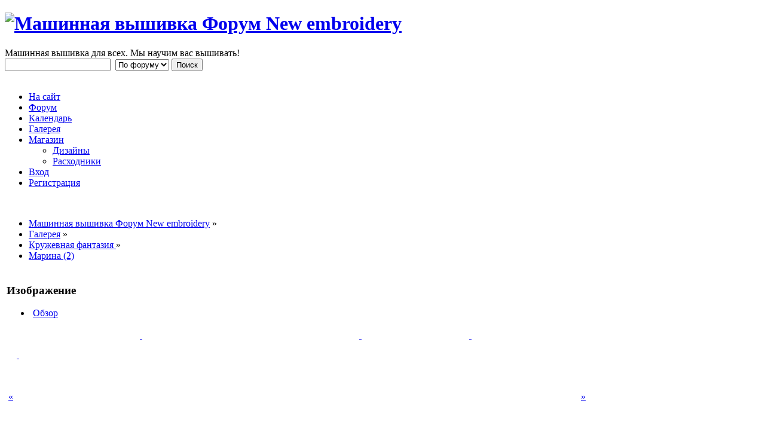

--- FILE ---
content_type: text/html; charset=UTF-8
request_url: https://new-embroidery.com/forum/index.php?PHPSESSID=mlnihe9ti6imskdiathddufki2&action=media;sa=item;in=2342
body_size: 8676
content:

<!DOCTYPE html PUBLIC "-//W3C//DTD XHTML 1.0 Transitional//EN" "http://www.w3.org/TR/xhtml1/DTD/xhtml1-transitional.dtd">
<html xmlns="http://www.w3.org/1999/xhtml" xmlns:og="http://ogp.me/ns#">
<head>
	<link rel="stylesheet" type="text/css" href="https://new-embroidery.com/forum/Themes/default/css/index.css?fin20" />
	<link rel="stylesheet" type="text/css" href="https://new-embroidery.com/forum/Themes/default/css/responsive.css?fin20" />
    <link rel="stylesheet" href="https://fonts.googleapis.com/css?family=Lobster&subset=cyrillic">
    <link rel="stylesheet" href="https://fonts.googleapis.com/css?family=Marck+Script&subset=cyrillic">
    <link rel="stylesheet" href="https://fonts.googleapis.com/css?family=Kurale&subset=cyrillic">
    <link rel="stylesheet" href="https://fonts.googleapis.com/css?family=Philosopher&subset=cyrillic">
    <link rel="stylesheet" href="https://fonts.googleapis.com/css?family=Gabriela&subset=cyrillic">
    <link rel="stylesheet" href="https://fonts.googleapis.com/css?family=Comfortaa&subset=cyrillic">
    <link rel="stylesheet" href="https://fonts.googleapis.com/css?family=El+Messiri&subset=cyrillic">
	<link rel="stylesheet" type="text/css" href="https://new-embroidery.com/forum/Themes/default/css/webkit.css" />
	<script type="text/javascript" src="https://new-embroidery.com/forum/Themes/default/scripts/script.js?fin20"></script>
	<script type="text/javascript" src="https://new-embroidery.com/forum/Themes/default/scripts/theme.js?fin20"></script>
	<script type="text/javascript"><!-- // --><![CDATA[
		var smf_theme_url = "https://new-embroidery.com/forum/Themes/default";
		var smf_default_theme_url = "https://new-embroidery.com/forum/Themes/default";
		var smf_images_url = "https://new-embroidery.com/forum/Themes/default/images";
		var smf_scripturl = "https://new-embroidery.com/forum/index.php?PHPSESSID=mlnihe9ti6imskdiathddufki2&amp;";
		var smf_iso_case_folding = false;
		var smf_charset = "UTF-8";
		var ajax_notification_text = "Загружается...";
		var ajax_notification_cancel_text = "Отменить";
	// ]]></script>
	<meta http-equiv="Content-Type" content="text/html; charset=UTF-8" />
	<meta name="yandex-verification" content="62cee08c17a326fb" />
	<meta name="mailru-verification" content="680dc231244807ff" />
	<meta name="description" content="Работа с конкурса Кружевная фантазия с дизайнами выпускников курса Баттенбергское кружево от Pteris" />
	<meta name="keywords" content="компьютерная машинная вышивка, машинная вышивка для новичков, обучение машинной вышивке, курсы машинной вышивки,технология машинной вышивки, выбор вышивальной и швейной машинки, вышивальные машины, Husqvarna, PFAFF, Brother, Bernina, Singer, Tajima, SWF, Janome, программы для машинной вышивки, Wilcom, Embird, Pe-Design, Pattern Maker for Cross Stitch, PCStitch 10, вышивка крестиком, ришелье, хардангер, кружево, вышивка по фотографии, фотостежок, фотовышивка, мастер-класс по вышивке, нитки для машинной вышивки, стабилизаторы, скачать бесплатные дизайны, схемы для машинной вышивки, магазин дизайнов, рушники, шевроны, embroidery design" />
	<meta property="og:title" content="Марина (2)" />
	<meta property="og:type" content="website" />
	<meta property="og:url" content="https://new-embroidery.com/forum/index.php?PHPSESSID=mlnihe9ti6imskdiathddufki2&amp;action=media;sa=item;in=2342" />
	<meta property="og:image" content="https://new-embroidery.com/forum/Themes/default/images/new-embroidery.png" />
	<meta property="og:description" content="Работа с конкурса Кружевная фантазия с дизайнами выпускников курса Баттенбергское кружево от Pteris" />
	<meta property="og:site_name" content="Машинная вышивка Форум New embroidery" />
	<title>Марина (2)</title>
	<meta name="viewport" content="width=device-width, initial-scale=1" />
	<link rel="canonical" href="https://new-embroidery.com/forum/index.php?action=media;sa=item;in=2342" />
	<link rel="help" href="https://new-embroidery.com/forum/index.php?PHPSESSID=mlnihe9ti6imskdiathddufki2&amp;action=help" />
	<link rel="search" href="https://new-embroidery.com/forum/index.php?PHPSESSID=mlnihe9ti6imskdiathddufki2&amp;action=search" />
	<link rel="contents" href="https://new-embroidery.com/forum/index.php?PHPSESSID=mlnihe9ti6imskdiathddufki2&amp;" />
	<link rel="alternate" type="application/rss+xml" title="Машинная вышивка Форум New embroidery - RSS" href="https://new-embroidery.com/forum/index.php?PHPSESSID=mlnihe9ti6imskdiathddufki2&amp;type=rss;action=.xml" />
	<link rel="stylesheet" type="text/css" id="saythanks_css" href="https://new-embroidery.com/forum/Themes/default/css/saythanks.css" />
	<link rel="stylesheet" type="text/css" href="https://new-embroidery.com/forum/Themes/default/scripts/fancybox/jquery.fancybox.css" media="screen" />
	<link rel="stylesheet" type="text/css" href="https://new-embroidery.com/forum/Themes/default/scripts/fancybox/helpers/jquery.fancybox-buttons.css" media="screen" />
	<link rel="stylesheet" type="text/css" id="spoiler_css" href="https://new-embroidery.com/forum/Themes/default/css/spoiler.css" />
	<link rel="stylesheet" type="text/css" href="https://new-embroidery.com/forum/Themes/default/css/scrolling.css" /><script type="text/javascript">
        var ct_date = new Date(), 
            ctTimeMs = new Date().getTime(),
            ctMouseEventTimerFlag = true, //Reading interval flag
            ctMouseData = [],
            ctMouseDataCounter = 0;

        function ctSetCookie(c_name, value) {
            document.cookie = c_name + "=" + encodeURIComponent(value) + "; path=/";
        }
        ctSetCookie("ct_ps_timestamp", Math.floor(new Date().getTime()/1000));
        ctSetCookie("ct_fkp_timestamp", "0");
        ctSetCookie("ct_pointer_data", "0");
        ctSetCookie("ct_timezone", "0");

        setTimeout(function(){
            ctSetCookie("ct_checkjs", "853122877");
            ctSetCookie("ct_timezone", ct_date.getTimezoneOffset()/60*(-1));
        },1000);

        //Writing first key press timestamp
        var ctFunctionFirstKey = function output(event){
            var KeyTimestamp = Math.floor(new Date().getTime()/1000);
            ctSetCookie("ct_fkp_timestamp", KeyTimestamp);
            ctKeyStopStopListening();
        }

        //Reading interval
        var ctMouseReadInterval = setInterval(function(){
            ctMouseEventTimerFlag = true;
        }, 150);
            
        //Writting interval
        var ctMouseWriteDataInterval = setInterval(function(){
            ctSetCookie("ct_pointer_data", JSON.stringify(ctMouseData));
        }, 1200);

        //Logging mouse position each 150 ms
        var ctFunctionMouseMove = function output(event){
            if(ctMouseEventTimerFlag == true){
                
                ctMouseData.push([
                    Math.round(event.pageY),
                    Math.round(event.pageX),
                    Math.round(new Date().getTime() - ctTimeMs)
                ]);
                
                ctMouseDataCounter++;
                ctMouseEventTimerFlag = false;
                if(ctMouseDataCounter >= 100){
                    ctMouseStopData();
                }
            }
        }

        //Stop mouse observing function
        function ctMouseStopData(){
            if(typeof window.addEventListener == "function"){
                window.removeEventListener("mousemove", ctFunctionMouseMove);
            }else{
                window.detachEvent("onmousemove", ctFunctionMouseMove);
            }
            clearInterval(ctMouseReadInterval);
            clearInterval(ctMouseWriteDataInterval);                
        }

        //Stop key listening function
        function ctKeyStopStopListening(){
            if(typeof window.addEventListener == "function"){
                window.removeEventListener("mousedown", ctFunctionFirstKey);
                window.removeEventListener("keydown", ctFunctionFirstKey);
            }else{
                window.detachEvent("mousedown", ctFunctionFirstKey);
                window.detachEvent("keydown", ctFunctionFirstKey);
            }
        }

        if(typeof window.addEventListener == "function"){
            window.addEventListener("mousemove", ctFunctionMouseMove);
            window.addEventListener("mousedown", ctFunctionFirstKey);
            window.addEventListener("keydown", ctFunctionFirstKey);
        }else{
            window.attachEvent("onmousemove", ctFunctionMouseMove);
            window.attachEvent("mousedown", ctFunctionFirstKey);
            window.attachEvent("keydown", ctFunctionFirstKey);
        }
    </script>
	<link rel="stylesheet" type="text/css" href="https://new-embroidery.com/forum/Themes/default/css/WhoDownloadedAttachment.css" />
	<link rel="stylesheet" type="text/css" id="oval_quotes_css" href="https://new-embroidery.com/forum/Themes/default/css/oval_quotes.css" />
	<link rel="stylesheet" type="text/css" id="portal_css" href="https://new-embroidery.com/forum/Themes/default/css/portal.css" />
	<script type="text/javascript" src="https://new-embroidery.com/forum/Themes/default/scripts/portal.js?236"></script>
	<script language="JavaScript" type="text/javascript"><!-- // --><![CDATA[
		var sp_images_url = "https://new-embroidery.com/forum/Themes/default/images/sp";
		var sp_script_url = "https://new-embroidery.com/forum/index.php?PHPSESSID=mlnihe9ti6imskdiathddufki2&amp;";
		function sp_collapseBlock(id)
		{
			mode = document.getElementById("sp_block_" + id).style.display == "" ? 0 : 1;
			document.cookie = "sp_block_" + id + "=" + (mode ? 0 : 1);
			document.getElementById("sp_collapse_" + id).src = smf_images_url + (mode ? "/collapse.gif" : "/expand.gif");
			document.getElementById("sp_block_" + id).style.display = mode ? "" : "none";
		}
		window.addEventListener("load", sp_image_resize, false);
	// ]]></script>
	<link rel="stylesheet" type="text/css" href="https://new-embroidery.com/forum/Themes/default/aeva/am.css" />
	<script type="text/javascript" src="https://new-embroidery.com/forum/Themes/default/aeva/am.js"></script>
	<link rel="stylesheet" type="text/css" href="https://new-embroidery.com/forum/Themes/default/aeva/hs.css" media="screen" />
	<script type="text/javascript" src="https://new-embroidery.com/forum/Themes/default/aeva/highslide-2.js"></script>
	<script type="text/javascript"><!-- // --><![CDATA[
		function hss(aId, aSelf)
		{
			var aUrl = aSelf.href;
			var ah = document.getElementById('hsm' + aId);
			hs.close(ah);
			hs.expanders[hs.getWrapperKey(ah)] = null;
			ah.href = aUrl;
			hs.expand(ah);
			return false;
		}

		var slideOptions = { align: 'center', transitions: ['expand', 'crossfade'], fadeInOut: false };

		if (hs.addSlideshow) hs.addSlideshow({
			slideshowGroup: 'aeva',
			interval: 5000,
			repeat: false,
			useControls: true,
			fixedControls: 'fit',
			overlayOptions: {
				opacity: .66,
				position: 'bottom center',
				hideOnMouseOut: true
			}
		});

		hs.lang = {
			moveText: 'Переместить',
			closeText: 'Закрыть',
			closeTitle: 'Закрыть (Esc)',
			loadingText: 'Загружается...',
			loadingTitle: 'Кликните для отмены',
			restoreTitle: 'Кликните, чтобы закрыть изображение; нажмите и тащите для перемещения',
			focusTitle: 'Кликните для перемещения вперёд',
			fullExpandTitle: 'Развернуть до оригинального размера (f)',
			previousTitle: 'Назад (стрелка влево)',
			nextTitle: 'Вперёд (стрелка вправо)',
			playTitle: 'Запустить слайд-шоу (пробел)',
			pauseTitle: 'Приостановить слайд-шоу (пробел)'
		};
		hs.numberOfImagesToPreload = 0;
		hs.graphicsDir = 'https://new-embroidery.com/forum/Themes/default/aeva/hs/';

	// ]]></script>
	<style type="text/css">.moderatorbar img[src*="ip.gif"] { display:none }</style>
</head>
<body>
<div id="wrapper" style="width: 1240px">
	<div id="header"><div class="frame">
		<div id="top_section">
			<h1 class="forumtitle" id="forumtitle">
				<a id="forumlogo" href="https://new-embroidery.com/forum/index.php?PHPSESSID=mlnihe9ti6imskdiathddufki2&amp;"><img src="https://new-embroidery.com/forum/Themes/default/images/Nlogo.png" alt="Машинная вышивка Форум New embroidery" /></a>
			</h1>
			<img id="upshrink" src="https://new-embroidery.com/forum/Themes/default/images/upshrink.png" alt="*" title="Свернуть/Развернуть" style="display: none;" />
			<div id="siteslogan" class="floatright">Машинная вышивка для всех. Мы научим вас вышивать!</div>
		</div>
		<div id="upper_section" class="middletext">
			<div class="user">
			</div>
			<div class="news normaltext">
				<form id="search_form" action="https://new-embroidery.com/forum/index.php?PHPSESSID=mlnihe9ti6imskdiathddufki2&amp;action=search2" method="post" accept-charset="UTF-8">
					<input type="text" name="search" value="" class="input_text" />&nbsp;
					<select name="search_focus" id="search_focus">
						<option value="all" selected="selected" style="font-weight: bold;" id="search_focus_all">По форуму</option>
						<option value="google">Google</option>
					</select>
					<script type="text/javascript"><!-- // --><![CDATA[
						var curBoard = 0;
						var curTopic = 0;
						var focusBoards = new Array();
					// ]]></script>
					<script type="text/javascript" src="https://new-embroidery.com/forum/Themes/default/scripts/SearchFocus.js"></script>
					<input type="submit" name="submit" value="Поиск" class="button_submit" />
					<input type="hidden" name="advanced" value="0" /></form>
			</div>
		</div>
		<br class="clear" />
		<script type="text/javascript"><!-- // --><![CDATA[
			var oMainHeaderToggle = new smc_Toggle({
				bToggleEnabled: true,
				bCurrentlyCollapsed: false,
				aSwappableContainers: [
					'upper_section'
				],
				aSwapImages: [
					{
						sId: 'upshrink',
						srcExpanded: smf_images_url + '/upshrink.png',
						altExpanded: 'Свернуть/Развернуть',
						srcCollapsed: smf_images_url + '/upshrink2.png',
						altCollapsed: 'Свернуть/Развернуть'
					}
				],
				oThemeOptions: {
					bUseThemeSettings: false,
					sOptionName: 'collapse_header',
					sSessionVar: 'ade4209a8b02',
					sSessionId: 'cf6d891fe5684c1439cd6753b7f6d506'
				},
				oCookieOptions: {
					bUseCookie: true,
					sCookieName: 'upshrink'
				}
			});
		// ]]></script>
		<div id="main_menu">
			<ul class="dropmenu" id="menu_nav"><li id="website_home"><a class="firstlevel" href="http://new-embroidery.com/"><span class="responsive_menu home"></span><span class="last firstlevel">На сайт</span></a></li>
				<li id="button_forum">
					<a class="firstlevel" href="https://new-embroidery.com/forum/index.php?PHPSESSID=mlnihe9ti6imskdiathddufki2&amp;">
						<span class="responsive_menu forum"></span>

						<span class="firstlevel">Форум</span>
					</a>
				</li>
				<li id="button_calendar">
					<a class="firstlevel" href="https://new-embroidery.com/forum/index.php?PHPSESSID=mlnihe9ti6imskdiathddufki2&amp;action=calendar">
						<span class="responsive_menu calendar"></span>

						<span class="firstlevel">Календарь</span>
					</a>
				</li>
				<li id="button_media">
					<a class="active firstlevel" href="https://new-embroidery.com/forum/index.php?PHPSESSID=mlnihe9ti6imskdiathddufki2&amp;action=media">
						<span class="responsive_menu media"></span>

						<span class="firstlevel">Галерея</span>
					</a>
				</li>
				<li id="button_shop">
					<a class="firstlevel" href="https://new-embroidery.com/forum/index.php?PHPSESSID=mlnihe9ti6imskdiathddufki2&amp;board=131.0">
						<span class="responsive_menu shop"></span>

						<span class="firstlevel">Магазин</span>
					</a>
					<ul>
						<li>
							<a href="https://new-embroidery.com/forum/index.php?PHPSESSID=mlnihe9ti6imskdiathddufki2&amp;board=131.0">
								<span>Дизайны</span>
							</a>
						</li>
						<li>
							<a href="https://new-embroidery.com/forum/index.php?PHPSESSID=mlnihe9ti6imskdiathddufki2&amp;board=132.0">
								<span class="last">Расходники</span>
							</a>
						</li>
					</ul>
				</li>
				<li id="button_login">
					<a class="firstlevel" href="https://new-embroidery.com/forum/index.php?PHPSESSID=mlnihe9ti6imskdiathddufki2&amp;action=login">
						<span class="responsive_menu login"></span>

						<span class="firstlevel">Вход</span>
					</a>
				</li>
				<li id="button_register">
					<a class="firstlevel" href="https://new-embroidery.com/forum/index.php?PHPSESSID=mlnihe9ti6imskdiathddufki2&amp;action=register">
						<span class="responsive_menu register"></span>

						<span class="last firstlevel">Регистрация</span>
					</a>
				</li>
			</ul>
		</div>
		<br class="clear" />
	</div></div>
	<div id="content_section"><div class="frame">
		<div id="main_content_section">
	<div class="navigate_section">
		<ul>
			<li>
				<a href="https://new-embroidery.com/forum/index.php?PHPSESSID=mlnihe9ti6imskdiathddufki2&amp;"><span>Машинная вышивка Форум New embroidery</span></a> &#187;
			</li>
			<li>
				<a href="https://new-embroidery.com/forum/index.php?PHPSESSID=mlnihe9ti6imskdiathddufki2&amp;action=media"><span>Галерея</span></a> &#187;
			</li>
			<li>
				<a href="https://new-embroidery.com/forum/index.php?PHPSESSID=mlnihe9ti6imskdiathddufki2&amp;action=media;sa=album;in=32"><span>Кружевная фантазия </span></a> &#187;
			</li>
			<li class="last">
				<a href="https://new-embroidery.com/forum/index.php?PHPSESSID=mlnihe9ti6imskdiathddufki2&amp;action=media;sa=item;in=2342"><span>Марина (2)</span></a>
			</li>
		</ul>
	</div>
	<div id="sc_top"></div>
	<table id="sp_main">
		<tr>
			<td id="sp_center">
	<div class="titlebg aeva_header aeva_rounded">
		<h3>Изображение</h3>
		<ul class="smalltext" id="aeva_tabs">
			<li><img src="https://new-embroidery.com/forum/Themes/default/images/aeva/house.png" alt="" style="vertical-align: text-bottom" />&nbsp;<a href="https://new-embroidery.com/forum/index.php?PHPSESSID=mlnihe9ti6imskdiathddufki2&amp;action=media">Обзор</a></li>
		</ul>
	</div>
	<div id="viewitem">
		<table cellspacing="0" cellpadding="3" border="0" class="mg_prevnext windowbg" width="100%">
			<tr class="mg_prevnext_pad">
				<td rowspan="2"><a href="https://new-embroidery.com/forum/index.php?PHPSESSID=mlnihe9ti6imskdiathddufki2&amp;action=media;sa=item;in=2347">&laquo;</a></td>
				<td width="20%"><div class="aea" style="width: 200px; height: 133px; background: url(https://new-embroidery.com/forum/mgal_data/albums/__1050%3B__1088%3B__1091%3B__1078%3B__1077%3B__1074%3B__1085%3B__1072%3B__1103%3B___1092%3B__1072%3B__1085%3B__1090%3B__1072%3B__1079%3B__1080%3B__1103%3B_/Dir_3/0c17956cb8c01f15faebabfdf96e8a1e45d95311d6.jpg) 0 0"><a href="https://new-embroidery.com/forum/index.php?PHPSESSID=mlnihe9ti6imskdiathddufki2&amp;action=media;sa=item;in=2344">&nbsp;</a></div></td>
				<td width="20%"><div class="aea" style="width: 133px; height: 200px; background: url(https://new-embroidery.com/forum/mgal_data/albums/__1050%3B__1088%3B__1091%3B__1078%3B__1077%3B__1074%3B__1085%3B__1072%3B__1103%3B___1092%3B__1072%3B__1085%3B__1090%3B__1072%3B__1079%3B__1080%3B__1103%3B_/Dir_3/c670d5047e32f8a0c2ade6f15fa8a0b5752a8a86c5.jpg) 0 0"><a href="https://new-embroidery.com/forum/index.php?PHPSESSID=mlnihe9ti6imskdiathddufki2&amp;action=media;sa=item;in=2343">&nbsp;</a></div></td>
				<td width="20%" class="windowbg2"><div class="aea" style="width: 133px; height: 200px; background: url(https://new-embroidery.com/forum/mgal_data/albums/__1050%3B__1088%3B__1091%3B__1078%3B__1077%3B__1074%3B__1085%3B__1072%3B__1103%3B___1092%3B__1072%3B__1085%3B__1090%3B__1072%3B__1079%3B__1080%3B__1103%3B_/Dir_3/cfe52e6dd64a8618dc0c1e583b897fde3bb3ac6b2e.jpg) 0 0">&nbsp;</div></td>
				<td width="20%"><div class="aea" style="width: 133px; height: 200px; background: url(https://new-embroidery.com/forum/mgal_data/albums/__1050%3B__1088%3B__1091%3B__1078%3B__1077%3B__1074%3B__1085%3B__1072%3B__1103%3B___1092%3B__1072%3B__1085%3B__1090%3B__1072%3B__1079%3B__1080%3B__1103%3B_/Dir_3/1cb21975156a0470311caad5e3512b62cfda0cfa83.jpg) 0 0"><a href="https://new-embroidery.com/forum/index.php?PHPSESSID=mlnihe9ti6imskdiathddufki2&amp;action=media;sa=item;in=2341">&nbsp;</a></div></td>
				<td width="20%"><div class="aea" style="width: 150px; height: 200px; background: url(https://new-embroidery.com/forum/mgal_data/albums/__1050%3B__1088%3B__1091%3B__1078%3B__1077%3B__1074%3B__1085%3B__1072%3B__1103%3B___1092%3B__1072%3B__1085%3B__1090%3B__1072%3B__1079%3B__1080%3B__1103%3B_/Dir_3/a8a160545a5e86a7d47791ca0c8ea3230007fef96e.jpg) 0 0"><a href="https://new-embroidery.com/forum/index.php?PHPSESSID=mlnihe9ti6imskdiathddufki2&amp;action=media;sa=item;in=2340">&nbsp;</a></div></td>
				<td rowspan="2"><a href="https://new-embroidery.com/forum/index.php?PHPSESSID=mlnihe9ti6imskdiathddufki2&amp;action=media;sa=item;in=2337">&raquo;</a></td>
			</tr>
			<tr class="smalltext">
				<td><a href="https://new-embroidery.com/forum/index.php?PHPSESSID=mlnihe9ti6imskdiathddufki2&amp;action=media;sa=item;in=2344">Марина (4)</a></td>
				<td><a href="https://new-embroidery.com/forum/index.php?PHPSESSID=mlnihe9ti6imskdiathddufki2&amp;action=media;sa=item;in=2343">Марина (3)</a></td>
				<td class="windowbg2">Марина (2)</td>
				<td><a href="https://new-embroidery.com/forum/index.php?PHPSESSID=mlnihe9ti6imskdiathddufki2&amp;action=media;sa=item;in=2341">Марина (1)</a></td>
				<td><a href="https://new-embroidery.com/forum/index.php?PHPSESSID=mlnihe9ti6imskdiathddufki2&amp;action=media;sa=item;in=2340">классика (7)</a></td>
			</tr>
		</table>
		<div class="tborder">
			<div class="titlebg info mg_title"><strong>Марина (2)</strong></div>
		</div>
		<div id="itembox">
		<a href="https://new-embroidery.com/forum/index.php?PHPSESSID=mlnihe9ti6imskdiathddufki2&amp;action=media;sa=media;in=2342" title="Марина (2)" class="hs" onclick="return hs.expand(this, slideOptions);"><img src="https://new-embroidery.com/forum/index.php?PHPSESSID=mlnihe9ti6imskdiathddufki2&amp;action=media;sa=media;in=2342;preview" width="533" height="800" alt="" /></a>
			<div class="mg_subtext" style="padding-top: 6px">Кликните на картинку для просмотра оригинала</div>
		</div>
		<div class="mg_item_desc" style="margin: auto; text-align: center; width: 533px">Работа с конкурса Кружевная фантазия с дизайнами выпускников курса Баттенбергское кружево от Pteris</div>
		<br />

		<div class="clear"></div>

		<table cellspacing="0" cellpadding="4" border="0" width="100%">
		<tr>
			<td width="25%" class="titlebg" style="padding: 7px 0 5px 8px; border-radius: 8px 0 0 0"><h3>Автор</h3></td>
			<td class="titlebg" style="padding: 7px 0 5px 8px; border-radius: 0 8px 0 0"><h3>Сведения об элементе</h3></td>
		</tr><tr>
		<td valign="top" class="windowbg">
			<h4><a href="https://new-embroidery.com/forum/index.php?PHPSESSID=mlnihe9ti6imskdiathddufki2&amp;action=profile;u=5" title="Просмотр профиля Pteris">Pteris</a></h4>
			<ul class="smalltext info_list">
				<li>Координатор</li>
				<li><img class="avatar" src="https://new-embroidery.com/forum/custom_avatar/avatar_5_1622387236.png" alt="" /></li>
				<li>Всего элементов: 1082</li>
				<li>Всего комментариев: 0</li>
			</ul>
		</td>
		<td valign="top" class="windowbg2">
			<table cellspacing="0" cellpadding="3" border="0" width="100%">
			<tr><td class="info smalltext">Дата публикации</td><td class="info">09 Октября 2016, 22:45:46</td></tr>
			<tr><td class="info smalltext">Ширина&nbsp;&times;&nbsp;Высота</td><td class="info">800&nbsp;&times;&nbsp;1200</td></tr>
			<tr><td class="info smalltext">Размер файла</td><td class="info">182 КБ</td></tr>
			<tr><td class="info smalltext">Имя файла</td><td class="info">&#1052;&#1072;&#1088;&#1080;&#1085;&#1072;-(2).jpg</td></tr>
			<tr><td class="info smalltext">Просмотров</td><td class="info">376</td></tr>
			<tr><td class="info smalltext">Рейтинг</td><td class="info" id="ratingElement">
					</td></tr>
			<tr>
				<td class="info smalltext">BB-код для вставки в сообщения</td>
				<td class="info">
					<input id="bbc_embed" type="text" size="56" value="[smg align=left id=2342]" onclick="return selectText(this);" readonly="readonly" />
					<a href="https://new-embroidery.com/forum/index.php?PHPSESSID=mlnihe9ti6imskdiathddufki2&amp;action=media;sa=smgtaghelp" onclick="return reqWin(this.href, 600, 400);"><img alt="" src="https://new-embroidery.com/forum/Themes/default/images/helptopics.gif" class="vam" border="0" /></a>
				</td>
			</tr>
			<tr>
				<td class="info smalltext">HTML-код для вставки в сообщения</td><td class="info">
					<input id="html_embed" type="text" size="60" value="&lt;img src=&quot;https://new-embroidery.com/forum/MGalleryItem.php?id=2342&quot; alt=&quot;&quot; /&gt;" onclick="return selectText(this);" readonly="readonly" />
				</td>
			</tr>
			<tr>
				<td class="info smalltext">Прямая ссылка на элемент</td>
				<td class="info">
					<input id="direct_link" type="text" size="60" value="https://new-embroidery.com/forum/MGalleryItem.php?id=2342" onclick="return selectText(this);" readonly="readonly" />
				</td>
			</tr>
			</table>
		</td></tr>
		<tr><td align="center" colspan="2" class="titlebg info images" style="line-height: 16px; vertical-align: text-bottom; border-radius: 0 0 8px 8px">
		</td></tr>
		</table>
		<table cellspacing="1" cellpadding="8" border="0" class="bordercolor" width="100%" id="mg_coms">
		<tr><td class="titlebg aeva_header" colspan="4" style="padding: 0 6px" valign="middle">
			<span class="comment_header">
				Комментарии
			</span>
			<span class="smalltext comment_sort_options">
				Нет комментариев
			</span>
		</td></tr>
		</table>
	</div>
	<script type="text/javascript">window.jQuery || document.write(unescape('%3Cscript src="https://ajax.googleapis.com/ajax/libs/jquery/1.11.2/jquery.min.js"%3E%3C/script%3E'))</script>
	<script type="text/javascript" src="https://code.jquery.com/jquery-migrate-1.2.1.js"></script>
	<script type="text/javascript" src="https://new-embroidery.com/forum/Themes/default/scripts/fancybox/jquery.mousewheel-3.0.6.pack.js"></script>
	<script type="text/javascript" src="https://new-embroidery.com/forum/Themes/default/scripts/fancybox/jquery.fancybox.pack.js"></script>
	<script type="text/javascript" src="https://new-embroidery.com/forum/Themes/default/scripts/fancybox/helpers/jquery.fancybox-buttons.js"></script>
	<script type="text/javascript"><!-- // --><![CDATA[
		jQuery(document).ready(function($){
			$("a[id^=link_]").addClass("fancybox").removeAttr("onclick").attr("rel", "group");
			$("div[id*=_footer]").each(function(){
				var id = $(this).attr("id");
				$("#" + id + " a[rel=group]").attr("rel", "group_" + id);
			});
			$(".fancybox").fancybox({
				type: "image",
				openEffect: "fade",
				openSpeed: 250,
				closeEffect: "fade",
				closeSpeed: 250,
				nextEffect: "fade",
				nextSpeed: 300,
				prevEffect: "fade",
				prevSpeed: 300,
				autoPlay: false,
				playSpeed: 3000,
				tpl: {
					error: '<p class="fancybox-error">Запрашиваемое изображение не может быть загружено.<br/>Попробуйте позже.</p>',
					closeBtn: '<div title="Закрыть" class="fancybox-item fancybox-close"></div>',
					next: '<a title="Следующее" class="fancybox-item fancybox-next"><span></span></a>',
					prev: '<a title="Предыдущее" class="fancybox-item fancybox-prev"><span></span></a>'
				},
				helpers: {
					title: {type: "inside"},
					buttons: {
						tpl: '<div id="fancybox-buttons"><ul><li><a class="btnPrev" title="Предыдущее" href="javascript:;"></a></li><li><a class="btnPlay" title="Слайдшоу" href="javascript:;"></a></li><li><a class="btnNext" title="Следующее" href="javascript:;"></a></li><li><a class="btnToggle" title="Переключить размер" href="javascript:;"></a></li><li><a class="btnClose" title="Закрыть" href="javascript:jQuery.fancybox.close();"></a></li></ul></div>',
						position : "bottom"
					},
				}
			});
		});
	// ]]></script>
	<script type="text/javascript">window.jQuery || document.write(unescape('%3Cscript src="https://ajax.googleapis.com/ajax/libs/jquery/1.11.2/jquery.min.js"%3E%3C/script%3E'))</script>
	<script type="text/javascript" src="https://code.jquery.com/jquery-migrate-1.2.1.js"></script>
	<script type="text/javascript"><!-- // --><![CDATA[
		jQuery(document).ready(function($){
			$(".sp-body").hide();
			$(".sp-head").live("click", function(){
				$(this).toggleClass("sp-open").toggleClass("sp-closed").next().toggle();
			});
		});
	// ]]></script>
	<!-- Yandex.Metrika counter -->
	<script type="text/javascript">
	    (function (d, w, c) {
	        (w[c] = w[c] || []).push(function() {
	            try {
	                w.yaCounter41572634 = new Ya.Metrika({
	                    id:41572634,
	                    clickmap:true,
	                    trackLinks:true,
	                    accurateTrackBounce:true,
	                    ut:"noindex"
	                });
	            } catch(e) { }
	        });
	
	        var n = d.getElementsByTagName("script")[0],
	            s = d.createElement("script"),
	            f = function () { n.parentNode.insertBefore(s, n); };
	        s.type = "text/javascript";
	        s.async = true;
	        s.src = "https://mc.yandex.ru/metrika/watch.js";
	
	        if (w.opera == "[object Opera]") {
	            d.addEventListener("DOMContentLoaded", f, false);
	        } else { f(); }
	    })(document, window, "yandex_metrika_callbacks");
	</script>
	<noscript><div><img src="https://mc.yandex.ru/watch/41572634?ut=noindex" style="position:absolute; left:-9999px;" alt="" /></div></noscript>
	<!-- /Yandex.Metrika counter -->
		<script type="text/javascript" src="https://new-embroidery.com/forum/Themes/default/scripts/WhoDownloadedAttachment.js"></script><div class="smalltext" style="margin-top: 20px" align="center"><strong>Aeva Media</strong> 1.4w &copy; 2008-2011 Nao &amp; Dragooon - <a href="http://wedge.org" target="_blank">Wedge: level up your forum!</a><br /><a href="http://dragomano.ru" target="_blank" title="Моды и русификаторы для SMF">Russian Translation</a> by <strong>Bugo</strong></div>
			</td>
		</tr>
	</table>
	<div id="gtb_pos">
		<div id="gtb_top" class="png">
			<a id="toTop" class="png" href="#sc_top" title="Вверх"><span style="display: none;">Вверх</span></a>
		</div>
		<div id="gtb_bottom" class="png">
			<a id="toBottom" class="png" href="#sc_bottom" title="Вниз"><span style="display: none;">Вниз</span></a>
		</div>
	</div>
	<div id="sc_bottom"></div>
	<script type="text/javascript">
		jQuery(document).ready(function($){
			if ($.browser.opera && $("div#tooltip"))
				$("a#toTop, a#toBottom").removeAttr("title"); // temp. toggle for Opera
			var nav = $.browser.mozilla ? 1 : 0; // Fix for Gecko
			if ($("body").height() > $(window).height())
			{
				if ($(this).scrollTop() == 0)
					$("#toTop").hide();
				$(window).scroll(function(){
					if($(this).scrollTop() > 0) 
						$("#toTop").fadeIn().click(function(){
							$(this).addClass("toTop-click");
						});
					if ($(this).scrollTop() == 0) 
						$("#toTop").fadeOut().removeClass("toTop-click").click(function(){
							$(this).removeClass("toTop-click");
						});
					if (($(this).scrollTop() + $(this).height() + nav) < $(document).height())
						$("#toBottom").fadeIn().click(function(){
							$(this).addClass("toBottom-click");
						});
					if (($(this).scrollTop() + $(this).height() + nav) >= $(document).height())
						$("#toBottom").fadeOut().removeClass("toBottom-click").click(function(){
							$(this).removeClass("toBottom-click");
						});
				});
				var mode = (window.opera) ? ((document.compatMode == "CSS1Compat") ? $("html") : $("body")) : $("html,body");
				$("#toTop").click(function(){
					mode.animate({scrollTop:0},800);
					return false;
				});
				$("#toBottom").click(function(){
					mode.animate({scrollTop:$(document).height()},800);
					return false;
				});
			}
			else $("#gtb_pos").css("display", "none");
		});
	</script>
		</div>
	</div></div>
	<div id="footer_section"><div class="frame">
		<ul class="reset">
			<li class="copyright" style="line-height: 1.5em;">
			<span class="smalltext" style="display: inline; visibility: visible; font-family: Verdana, Arial, sans-serif;"><a href="https://new-embroidery.com/forum/index.php?PHPSESSID=mlnihe9ti6imskdiathddufki2&amp;action=credits" title="Simple Machines Forum" target="_blank" class="new_win">SMF 2.0.19</a> |
 <a href="http://www.simplemachines.org/about/smf/license.php" title="License" target="_blank" class="new_win">SMF &copy; 2015</a>, <a href="http://www.simplemachines.org" title="Simple Machines" target="_blank" class="new_win">Simple Machines</a><br /><a href="http://www.createaforum.com" target="_blank">Simple Audio Video Embedder</a><br /><a href="http://www.simpleportal.net/" target="_blank" class="new_win">SimplePortal 2.3.6 &copy; 2008-2014, SimplePortal</a>
			</span></li>
			<li><a id="button_xhtml" href="http://validator.w3.org/check?uri=referer" target="_blank" class="new_win" title="Valid XHTML 1.0!"><span>XHTML</span></a></li>
			<li><a id="button_rss" href="https://new-embroidery.com/forum/index.php?PHPSESSID=mlnihe9ti6imskdiathddufki2&amp;action=.xml;type=rss" class="new_win"><span>RSS</span></a></li>
			<li><a href="https://new-embroidery.com/forum/sitemap.xml" target="_blank">Sitemap XML</a></li><li class="last"><a id="button_wap2" href="https://new-embroidery.com/forum/index.php?PHPSESSID=mlnihe9ti6imskdiathddufki2&amp;wap2" class="new_win"><span>Мобильная версия</span></a></li>
		</ul>
		<p>Страница сгенерирована за 0.02 секунд. Запросов: 23.</p>
	</div></div>
</div>
</body></html>